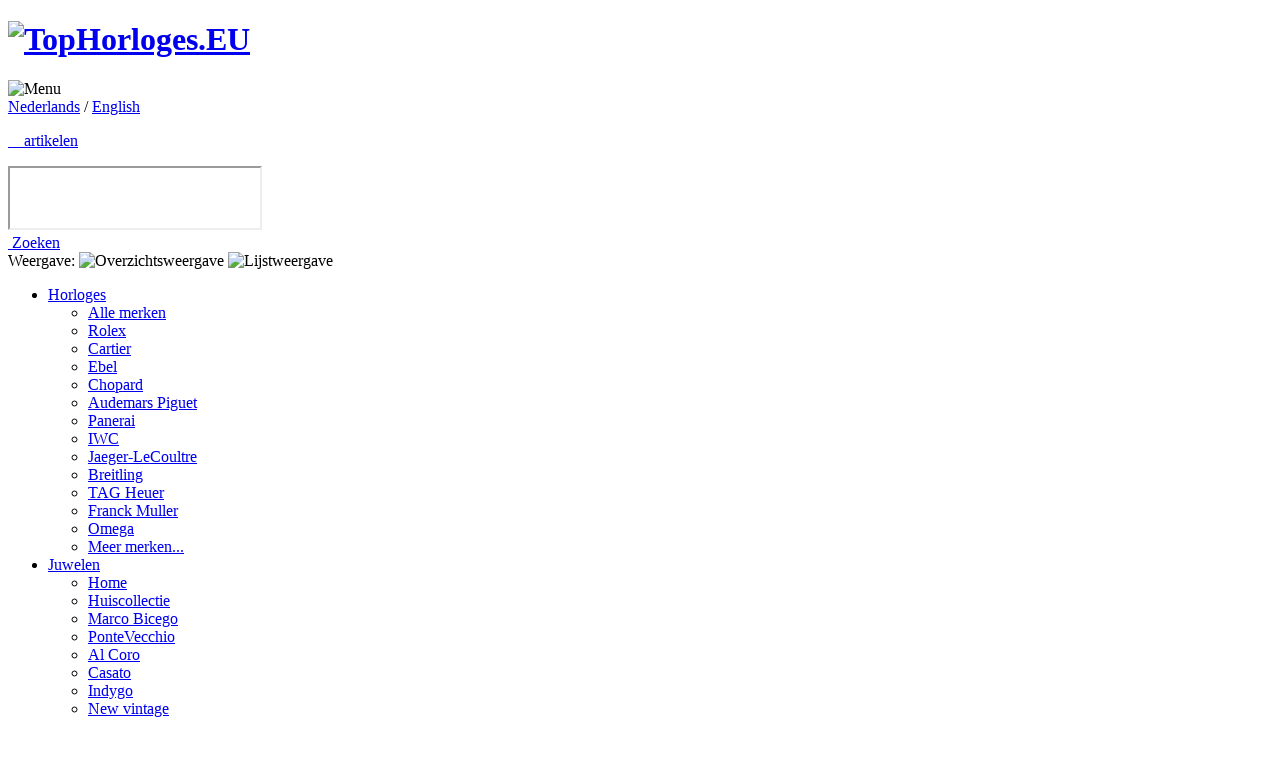

--- FILE ---
content_type: text/html; charset=utf-8
request_url: https://www.tophorloges.eu/georgjensen/6638
body_size: 14897
content:
<!DOCTYPE html>
<html class="no-js " lang="nl" xml:lang="nl" >
<head>
<title>Georg Jensen Thorup & Bonderup 346 - TopHorloges.EU - Meents & Bakker</title>
<meta name="viewport" content="width=device-width, initial-scale=1.0, maximum-scale=1.0, minimum-scale=1.0, user-scalable=no" />
<meta charset="utf-8"/>
<link rel="stylesheet" type="text/css" id="styles" href="/min/g=css&amp;106" />
<link rel="stylesheet" type="text/css" href="/stylesheets/videos.css" />
<link rel="stylesheet" type="text/css" media="print" href="/min/g=css_print&amp;106" />
<script type="text/javascript" src="/min/g=js&amp;24"></script>
<script type="text/javascript" src="/js/cart.js?2"></script>
<link rel="canonical" href="https://www.tophorloges.eu/georgjensen/6638" />
<!-- Facebook share metatags -->
<meta name="title" content="Georg Jensen Thorup & Bonderup 346" />
<meta name="description" content="Een stalen Georg Jensen model 346, design Thorup &amp;amp; Bonderup
24,5mm kast
Milanese band, totale lengte 16,5 cm
Goede staat uit de jaren 80
Steel Georg Jensen model 346, design Thorup &amp;amp; Bonderup
24,5mm case
Mesh bracelet, total length 16,5 cm
Good condition, from the '80s" />
<link rel="image_src" href="https://video.tophorloges.eu/48f/00100884/h6638_08.jpg" />
<link rel="image_src" href="https://www.tophorloges.eu/fotos/00045675-600.jpg" />
<link rel="image_src" href="https://www.tophorloges.eu/fotos/00045676-600.jpg" />
<link rel="image_src" href="https://www.tophorloges.eu/fotos/00045677-600.jpg" />
<link rel="image_src" href="https://www.tophorloges.eu/fotos/00045678-600.jpg" />
<link rel="image_src" href="https://www.tophorloges.eu/fotos/00045679-600.jpg" />
<link rel="image_src" href="https://www.tophorloges.eu/fotos/00045680-600.jpg" />
<!-- end Facebook share metatags -->
<!-- Facebook Open Graph metatags -->
<meta property="og:type" content="product.item" />
<meta property="og:title" content="Georg Jensen Thorup & Bonderup 346" />
<meta property="og:description" content="Een stalen Georg Jensen model 346, design Thorup &amp;amp; Bonderup
24,5mm kast
Milanese band, totale lengte 16,5 cm
Goede staat uit de jaren 80
Steel Georg Jensen model 346, design Thorup &amp;amp; Bonderup
24,5mm case
Mesh bracelet, total length 16,5 cm
Good condition, from the '80s" />
<meta property="product:retailer_item_id" content="6638" /> <meta property="product:price:currency" content="EUR" /><meta property="product:price:amount" content="495.00" /> <meta property="product:availability" content="in stock" />
<meta property="product:condition" content="used" />
<meta property="og:image" content="https://video.tophorloges.eu/48f/00100884/h6638_08.jpg" />
<meta property="og:url" content="https://www.tophorloges.eu/georgjensen/6638"/>
<meta property="og:site_name" content="TopHorloges.EU"/>
<!-- end Facebook Open Graph metatags -->
<meta name="chrono24state" content="2" />
<meta name="chrono24sold" content="no" />
<!-- GA4 (nieuw): -->
<!-- Google tag (gtag.js) -->
<script async src="https://www.googletagmanager.com/gtag/js?id=G-P4L2755C4Q"></script>
<script>
window.dataLayer = window.dataLayer || [];
function gtag(){dataLayer.push(arguments);}
gtag('js', new Date());
gtag('config', 'G-P4L2755C4Q');
</script>
<!-- Universal Analitics (oud): -->
<script>
(function(i,s,o,g,r,a,m){i['GoogleAnalyticsObject']=r;i[r]=i[r]||function(){
(i[r].q=i[r].q||[]).push(arguments)},i[r].l=1*new Date();a=s.createElement(o),
m=s.getElementsByTagName(o)[0];a.async=1;a.src=g;m.parentNode.insertBefore(a,m)
})(window,document,'script','//www.google-analytics.com/analytics.js','ga');
ga('set', 'anonymizeIp', true);
// 'nieuwe' gecombineerde tracking
ga('create', 'UA-3869698-8', 'tophorloges.eu', { 'allowLinker': true }, true);
ga('require', 'linker');
ga('linker:autoLink', ['topjuwelen.eu'], true);
ga('send', 'pageview');
ga(function(tracker) {
// clean up #_ga=1.20981691.1008204943.1358604959 from visible URL
if(document.location.hash){
new_hash = document.location.hash;
new_hash = new_hash.replace( /_ga=[0-9\.]+/, '' );
new_hash = new_hash.replace( /^#$/, '' );
console.log("nieuwe hash: " + new_hash)
if ("replaceState" in history) {
history.replaceState("", document.title, document.location.pathname + document.location.search + new_hash);
}
}
});
// 'oude' losse tracking per domein
ga('create', 'UA-3869698-2', 'tophorloges.eu', { 'name': 'oud' });
ga('oud.send', 'pageview');
</script>
<meta name="format-detection" content="telephone=no">
<script src="//jwpsrv.com/library/EThGvLpzEeOAlSIACi0I_Q.js"></script>
<script src="/js/jquery.reel-bundle.js"></script>
<script type="text/javascript">//<![CDATA[
window.NREUM||(NREUM={}),__nr_require=function(t,e,n){function r(n){if(!e[n]){var o=e[n]={exports:{}};t[n][0].call(o.exports,function(e){var o=t[n][1][e];return r(o?o:e)},o,o.exports)}return e[n].exports}if("function"==typeof __nr_require)return __nr_require;for(var o=0;o<n.length;o++)r(n[o]);return r}({QJf3ax:[function(t,e){function n(t){function e(e,n,a){t&&t(e,n,a),a||(a={});for(var c=s(e),f=c.length,u=i(a,o,r),d=0;f>d;d++)c[d].apply(u,n);return u}function a(t,e){f[t]=s(t).concat(e)}function s(t){return f[t]||[]}function c(){return n(e)}var f={};return{on:a,emit:e,create:c,listeners:s,_events:f}}function r(){return{}}var o="nr@context",i=t("gos");e.exports=n()},{gos:"7eSDFh"}],ee:[function(t,e){e.exports=t("QJf3ax")},{}],3:[function(t){function e(t){try{i.console&&console.log(t)}catch(e){}}var n,r=t("ee"),o=t(1),i={};try{n=localStorage.getItem("__nr_flags").split(","),console&&"function"==typeof console.log&&(i.console=!0,-1!==n.indexOf("dev")&&(i.dev=!0),-1!==n.indexOf("nr_dev")&&(i.nrDev=!0))}catch(a){}i.nrDev&&r.on("internal-error",function(t){e(t.stack)}),i.dev&&r.on("fn-err",function(t,n,r){e(r.stack)}),i.dev&&(e("NR AGENT IN DEVELOPMENT MODE"),e("flags: "+o(i,function(t){return t}).join(", ")))},{1:22,ee:"QJf3ax"}],4:[function(t){function e(t,e,n,i,s){try{c?c-=1:r("err",[s||new UncaughtException(t,e,n)])}catch(f){try{r("ierr",[f,(new Date).getTime(),!0])}catch(u){}}return"function"==typeof a?a.apply(this,o(arguments)):!1}function UncaughtException(t,e,n){this.message=t||"Uncaught error with no additional information",this.sourceURL=e,this.line=n}function n(t){r("err",[t,(new Date).getTime()])}var r=t("handle"),o=t(6),i=t("ee"),a=window.onerror,s=!1,c=0;t("loader").features.err=!0,t(5),window.onerror=e;try{throw new Error}catch(f){"stack"in f&&(t(1),t(2),"addEventListener"in window&&t(3),window.XMLHttpRequest&&XMLHttpRequest.prototype&&XMLHttpRequest.prototype.addEventListener&&window.XMLHttpRequest&&XMLHttpRequest.prototype&&XMLHttpRequest.prototype.addEventListener&&!/CriOS/.test(navigator.userAgent)&&t(4),s=!0)}i.on("fn-start",function(){s&&(c+=1)}),i.on("fn-err",function(t,e,r){s&&(this.thrown=!0,n(r))}),i.on("fn-end",function(){s&&!this.thrown&&c>0&&(c-=1)}),i.on("internal-error",function(t){r("ierr",[t,(new Date).getTime(),!0])})},{1:9,2:8,3:6,4:10,5:3,6:23,ee:"QJf3ax",handle:"D5DuLP",loader:"G9z0Bl"}],5:[function(t){function e(){}if(window.performance&&window.performance.timing&&window.performance.getEntriesByType){var n=t("ee"),r=t("handle"),o=t(1),i=t(2);t("loader").features.stn=!0,t(3),n.on("fn-start",function(t){var e=t[0];e instanceof Event&&(this.bstStart=Date.now())}),n.on("fn-end",function(t,e){var n=t[0];n instanceof Event&&r("bst",[n,e,this.bstStart,Date.now()])}),o.on("fn-start",function(t,e,n){this.bstStart=Date.now(),this.bstType=n}),o.on("fn-end",function(t,e){r("bstTimer",[e,this.bstStart,Date.now(),this.bstType])}),i.on("fn-start",function(){this.bstStart=Date.now()}),i.on("fn-end",function(t,e){r("bstTimer",[e,this.bstStart,Date.now(),"requestAnimationFrame"])}),n.on("pushState-start",function(){this.time=Date.now(),this.startPath=location.pathname+location.hash}),n.on("pushState-end",function(){r("bstHist",[location.pathname+location.hash,this.startPath,this.time])}),"addEventListener"in window.performance&&(window.performance.addEventListener("webkitresourcetimingbufferfull",function(){r("bstResource",[window.performance.getEntriesByType("resource")]),window.performance.webkitClearResourceTimings()},!1),window.performance.addEventListener("resourcetimingbufferfull",function(){r("bstResource",[window.performance.getEntriesByType("resource")]),window.performance.clearResourceTimings()},!1)),document.addEventListener("scroll",e,!1),document.addEventListener("keypress",e,!1),document.addEventListener("click",e,!1)}},{1:9,2:8,3:7,ee:"QJf3ax",handle:"D5DuLP",loader:"G9z0Bl"}],6:[function(t,e){function n(t){i.inPlace(t,["addEventListener","removeEventListener"],"-",r)}function r(t){return t[1]}var o=(t(1),t("ee").create()),i=t(2)(o),a=t("gos");if(e.exports=o,n(window),"getPrototypeOf"in Object){for(var s=document;s&&!s.hasOwnProperty("addEventListener");)s=Object.getPrototypeOf(s);s&&n(s);for(var c=XMLHttpRequest.prototype;c&&!c.hasOwnProperty("addEventListener");)c=Object.getPrototypeOf(c);c&&n(c)}else XMLHttpRequest.prototype.hasOwnProperty("addEventListener")&&n(XMLHttpRequest.prototype);o.on("addEventListener-start",function(t){if(t[1]){var e=t[1];"function"==typeof e?this.wrapped=t[1]=a(e,"nr@wrapped",function(){return i(e,"fn-",null,e.name||"anonymous")}):"function"==typeof e.handleEvent&&i.inPlace(e,["handleEvent"],"fn-")}}),o.on("removeEventListener-start",function(t){var e=this.wrapped;e&&(t[1]=e)})},{1:23,2:24,ee:"QJf3ax",gos:"7eSDFh"}],7:[function(t,e){var n=(t(2),t("ee").create()),r=t(1)(n);e.exports=n,r.inPlace(window.history,["pushState"],"-")},{1:24,2:23,ee:"QJf3ax"}],8:[function(t,e){var n=(t(2),t("ee").create()),r=t(1)(n);e.exports=n,r.inPlace(window,["requestAnimationFrame","mozRequestAnimationFrame","webkitRequestAnimationFrame","msRequestAnimationFrame"],"raf-"),n.on("raf-start",function(t){t[0]=r(t[0],"fn-")})},{1:24,2:23,ee:"QJf3ax"}],9:[function(t,e){function n(t,e,n){t[0]=o(t[0],"fn-",null,n)}var r=(t(2),t("ee").create()),o=t(1)(r);e.exports=r,o.inPlace(window,["setTimeout","setInterval","setImmediate"],"setTimer-"),r.on("setTimer-start",n)},{1:24,2:23,ee:"QJf3ax"}],10:[function(t,e){function n(){f.inPlace(this,p,"fn-")}function r(t,e){f.inPlace(e,["onreadystatechange"],"fn-")}function o(t,e){return e}function i(t,e){for(var n in t)e[n]=t[n];return e}var a=t("ee").create(),s=t(1),c=t(2),f=c(a),u=c(s),d=window.XMLHttpRequest,p=["onload","onerror","onabort","onloadstart","onloadend","onprogress","ontimeout"];e.exports=a,window.XMLHttpRequest=function(t){var e=new d(t);try{a.emit("new-xhr",[],e),u.inPlace(e,["addEventListener","removeEventListener"],"-",o),e.addEventListener("readystatechange",n,!1)}catch(r){try{a.emit("internal-error",[r])}catch(i){}}return e},i(d,XMLHttpRequest),XMLHttpRequest.prototype=d.prototype,f.inPlace(XMLHttpRequest.prototype,["open","send"],"-xhr-",o),a.on("send-xhr-start",r),a.on("open-xhr-start",r)},{1:6,2:24,ee:"QJf3ax"}],11:[function(t){function e(t){var e=this.params,r=this.metrics;if(!this.ended){this.ended=!0;for(var i=0;c>i;i++)t.removeEventListener(s[i],this.listener,!1);if(!e.aborted){if(r.duration=(new Date).getTime()-this.startTime,4===t.readyState){e.status=t.status;var a=t.responseType,f="arraybuffer"===a||"blob"===a||"json"===a?t.response:t.responseText,u=n(f);if(u&&(r.rxSize=u),this.sameOrigin){var d=t.getResponseHeader("X-NewRelic-App-Data");d&&(e.cat=d.split(", ").pop())}}else e.status=0;r.cbTime=this.cbTime,o("xhr",[e,r,this.startTime])}}}function n(t){if("string"==typeof t&&t.length)return t.length;if("object"!=typeof t)return void 0;if("undefined"!=typeof ArrayBuffer&&t instanceof ArrayBuffer&&t.byteLength)return t.byteLength;if("undefined"!=typeof Blob&&t instanceof Blob&&t.size)return t.size;if("undefined"!=typeof FormData&&t instanceof FormData)return void 0;try{return JSON.stringify(t).length}catch(e){return void 0}}function r(t,e){var n=i(e),r=t.params;r.host=n.hostname+":"+n.port,r.pathname=n.pathname,t.sameOrigin=n.sameOrigin}if(window.XMLHttpRequest&&XMLHttpRequest.prototype&&XMLHttpRequest.prototype.addEventListener&&!/CriOS/.test(navigator.userAgent)){t("loader").features.xhr=!0;var o=t("handle"),i=t(2),a=t("ee"),s=["load","error","abort","timeout"],c=s.length,f=t(1);t(4),t(3),a.on("new-xhr",function(){this.totalCbs=0,this.called=0,this.cbTime=0,this.end=e,this.ended=!1,this.xhrGuids={}}),a.on("open-xhr-start",function(t){this.params={method:t[0]},r(this,t[1]),this.metrics={}}),a.on("open-xhr-end",function(t,e){"loader_config"in NREUM&&"xpid"in NREUM.loader_config&&this.sameOrigin&&e.setRequestHeader("X-NewRelic-ID",NREUM.loader_config.xpid)}),a.on("send-xhr-start",function(t,e){var r=this.metrics,o=t[0],i=this;if(r&&o){var f=n(o);f&&(r.txSize=f)}this.startTime=(new Date).getTime(),this.listener=function(t){try{"abort"===t.type&&(i.params.aborted=!0),("load"!==t.type||i.called===i.totalCbs&&(i.onloadCalled||"function"!=typeof e.onload))&&i.end(e)}catch(n){try{a.emit("internal-error",[n])}catch(r){}}};for(var u=0;c>u;u++)e.addEventListener(s[u],this.listener,!1)}),a.on("xhr-cb-time",function(t,e,n){this.cbTime+=t,e?this.onloadCalled=!0:this.called+=1,this.called!==this.totalCbs||!this.onloadCalled&&"function"==typeof n.onload||this.end(n)}),a.on("xhr-load-added",function(t,e){var n=""+f(t)+!!e;this.xhrGuids&&!this.xhrGuids[n]&&(this.xhrGuids[n]=!0,this.totalCbs+=1)}),a.on("xhr-load-removed",function(t,e){var n=""+f(t)+!!e;this.xhrGuids&&this.xhrGuids[n]&&(delete this.xhrGuids[n],this.totalCbs-=1)}),a.on("addEventListener-end",function(t,e){e instanceof XMLHttpRequest&&"load"===t[0]&&a.emit("xhr-load-added",[t[1],t[2]],e)}),a.on("removeEventListener-end",function(t,e){e instanceof XMLHttpRequest&&"load"===t[0]&&a.emit("xhr-load-removed",[t[1],t[2]],e)}),a.on("fn-start",function(t,e,n){e instanceof XMLHttpRequest&&("onload"===n&&(this.onload=!0),("load"===(t[0]&&t[0].type)||this.onload)&&(this.xhrCbStart=(new Date).getTime()))}),a.on("fn-end",function(t,e){this.xhrCbStart&&a.emit("xhr-cb-time",[(new Date).getTime()-this.xhrCbStart,this.onload,e],e)})}},{1:"XL7HBI",2:12,3:10,4:6,ee:"QJf3ax",handle:"D5DuLP",loader:"G9z0Bl"}],12:[function(t,e){e.exports=function(t){var e=document.createElement("a"),n=window.location,r={};e.href=t,r.port=e.port;var o=e.href.split("://");return!r.port&&o[1]&&(r.port=o[1].split("/")[0].split("@").pop().split(":")[1]),r.port&&"0"!==r.port||(r.port="https"===o[0]?"443":"80"),r.hostname=e.hostname||n.hostname,r.pathname=e.pathname,r.protocol=o[0],"/"!==r.pathname.charAt(0)&&(r.pathname="/"+r.pathname),r.sameOrigin=!e.hostname||e.hostname===document.domain&&e.port===n.port&&e.protocol===n.protocol,r}},{}],13:[function(t,e){function n(t){return function(){r(t,[(new Date).getTime()].concat(i(arguments)))}}var r=t("handle"),o=t(1),i=t(2);"undefined"==typeof window.newrelic&&(newrelic=window.NREUM);var a=["setPageViewName","addPageAction","setCustomAttribute","finished","addToTrace","inlineHit","noticeError"];o(a,function(t,e){window.NREUM[e]=n("api-"+e)}),e.exports=window.NREUM},{1:22,2:23,handle:"D5DuLP"}],"7eSDFh":[function(t,e){function n(t,e,n){if(r.call(t,e))return t[e];var o=n();if(Object.defineProperty&&Object.keys)try{return Object.defineProperty(t,e,{value:o,writable:!0,enumerable:!1}),o}catch(i){}return t[e]=o,o}var r=Object.prototype.hasOwnProperty;e.exports=n},{}],gos:[function(t,e){e.exports=t("7eSDFh")},{}],handle:[function(t,e){e.exports=t("D5DuLP")},{}],D5DuLP:[function(t,e){function n(t,e,n){return r.listeners(t).length?r.emit(t,e,n):(o[t]||(o[t]=[]),void o[t].push(e))}var r=t("ee").create(),o={};e.exports=n,n.ee=r,r.q=o},{ee:"QJf3ax"}],id:[function(t,e){e.exports=t("XL7HBI")},{}],XL7HBI:[function(t,e){function n(t){var e=typeof t;return!t||"object"!==e&&"function"!==e?-1:t===window?0:i(t,o,function(){return r++})}var r=1,o="nr@id",i=t("gos");e.exports=n},{gos:"7eSDFh"}],G9z0Bl:[function(t,e){function n(){var t=p.info=NREUM.info,e=f.getElementsByTagName("script")[0];if(t&&t.licenseKey&&t.applicationID&&e){s(d,function(e,n){e in t||(t[e]=n)});var n="https"===u.split(":")[0]||t.sslForHttp;p.proto=n?"https://":"http://",a("mark",["onload",i()]);var r=f.createElement("script");r.src=p.proto+t.agent,e.parentNode.insertBefore(r,e)}}function r(){"complete"===f.readyState&&o()}function o(){a("mark",["domContent",i()])}function i(){return(new Date).getTime()}var a=t("handle"),s=t(1),c=(t(2),window),f=c.document,u=(""+location).split("?")[0],d={beacon:"bam.nr-data.net",errorBeacon:"bam.nr-data.net",agent:"js-agent.newrelic.com/nr-632.min.js"},p=e.exports={offset:i(),origin:u,features:{}};f.addEventListener?(f.addEventListener("DOMContentLoaded",o,!1),c.addEventListener("load",n,!1)):(f.attachEvent("onreadystatechange",r),c.attachEvent("onload",n)),a("mark",["firstbyte",i()])},{1:22,2:13,handle:"D5DuLP"}],loader:[function(t,e){e.exports=t("G9z0Bl")},{}],22:[function(t,e){function n(t,e){var n=[],o="",i=0;for(o in t)r.call(t,o)&&(n[i]=e(o,t[o]),i+=1);return n}var r=Object.prototype.hasOwnProperty;e.exports=n},{}],23:[function(t,e){function n(t,e,n){e||(e=0),"undefined"==typeof n&&(n=t?t.length:0);for(var r=-1,o=n-e||0,i=Array(0>o?0:o);++r<o;)i[r]=t[e+r];return i}e.exports=n},{}],24:[function(t,e){function n(t){return!(t&&"function"==typeof t&&t.apply&&!t[i])}var r=t("ee"),o=t(1),i="nr@wrapper",a=Object.prototype.hasOwnProperty;e.exports=function(t){function e(t,e,r,a){function nrWrapper(){var n,i,s,f;try{i=this,n=o(arguments),s=r&&r(n,i)||{}}catch(d){u([d,"",[n,i,a],s])}c(e+"start",[n,i,a],s);try{return f=t.apply(i,n)}catch(p){throw c(e+"err",[n,i,p],s),p}finally{c(e+"end",[n,i,f],s)}}return n(t)?t:(e||(e=""),nrWrapper[i]=!0,f(t,nrWrapper),nrWrapper)}function s(t,r,o,i){o||(o="");var a,s,c,f="-"===o.charAt(0);for(c=0;c<r.length;c++)s=r[c],a=t[s],n(a)||(t[s]=e(a,f?s+o:o,i,s))}function c(e,n,r){try{t.emit(e,n,r)}catch(o){u([o,e,n,r])}}function f(t,e){if(Object.defineProperty&&Object.keys)try{var n=Object.keys(t);return n.forEach(function(n){Object.defineProperty(e,n,{get:function(){return t[n]},set:function(e){return t[n]=e,e}})}),e}catch(r){u([r])}for(var o in t)a.call(t,o)&&(e[o]=t[o]);return e}function u(e){try{t.emit("internal-error",e)}catch(n){}}return t||(t=r),e.inPlace=s,e.flag=i,e}},{1:23,ee:"QJf3ax"}]},{},["G9z0Bl",4,11,5]);
;NREUM.info={beacon:"bam.nr-data.net",errorBeacon:"bam.nr-data.net",licenseKey:"9c8a6e7fc1",applicationID:"8021344",sa:1,agent:"js-agent.newrelic.com/nr-632.min.js"}
//]]></script>
<script>
!function(f,b,e,v,n,t,s){if(f.fbq)return;n=f.fbq=function(){n.callMethod?
n.callMethod.apply(n,arguments):n.queue.push(arguments)};if(!f._fbq)f._fbq=n;
n.push=n;n.loaded=!0;n.version='2.0';n.queue=[];t=b.createElement(e);t.async=!0;
t.src=v;s=b.getElementsByTagName(e)[0];s.parentNode.insertBefore(t,s)}(window,
document,'script','https://connect.facebook.net/en_US/fbevents.js');
fbq('init', '1458981567651981'); // Insert your pixel ID here.
fbq('track', 'PageView');
</script>
<noscript><img height="1" width="1" style="display:none"
src="https://www.facebook.com/tr?id=1458981567651981&ev=PageView&noscript=1"
/></noscript>
</head>
<body class="tophorloges nl">
<div id="width">
<div id="center">
<header><h1> <a href="//www.tophorloges.eu/"><img src="/img/tophorloges-horloges-juwelen-diamanten.svg" alt="TopHorloges.EU" /></a>
</h1>
<div id="menu_button"><img src="/img/icons/menu-rounded.svg" width="24" height="24" alt="Menu" class="menu" /></div>
<div id="language_switch"><a href="/georgjensen/6638" class="nl active" hreflang="nl">Nederlands</a> / <a href="/en/georgjensen/6638" class="en " hreflang="en">English</a></div>
<div id="cart">
<div class="samenvatting"><p><a href="https://kassa.topjuwelen.eu/cart/h/"><img src="/img/icons/cart.svg" width="24" height="24" alt="" class="cart" /> <span class="count">&nbsp;&nbsp;</span><span class="items">
artikelen </span><span class="price"></span></a></p></div>
<div class="cart_preview" style="display: none;">
<div class="kop"><p>Artikelen in uw winkelwagen:</p></div>
<div class="sluiten"><p>Sluiten <img src="/img/icons/sluiten.svg" width="20" height="20" style="padding-left: 3px; vertical-align: top;" alt="x"/></p></div>
<div class="cart_preview_totaal">
<div class="omschrijving">Totaal:</div>
<div class="prijs"><span class="euroteken">€</span><span class="euro"></span><span class="cent"></span></div>
</div>
<div class="cart_preview_knop">
<button id="goto_cart"><img src="/img/icons/cart.svg" width="24" height="20" alt=""/>Ga naar winkelwagen</button>
</div>
</div>
<div class="iframe" data-url="https://kassa.topjuwelen.eu/cart/iframe-data.php?call_domain=www.tophorloges.eu:443"><iframe id="basket_iframe" width="250" height="60"></iframe></div>
</div>
<script>
var cart_count = 0;
function open_cart_preview(){
// $("#cart .preview").show();
$("#cart").addClass('show_preview');
}
function close_cart_preview(){
$("#cart").removeClass('show_preview');
}
function toggle_cart_preview(){
$("#cart").toggleClass('show_preview');
}
$("#cart .samenvatting").bind('touchstart',
function (e) {
/* if ($("#cart ").hasClass('show_preview')){
$("#cart").removeClass('show_preview');
document.location=$("#cart .samenvatting a").attr('href');
e.preventDefault();
} else
*/
{
if (cart_count > 0) {
if ($('#menu_button').is(':visible')==false){
$("#cart .sluiten").show();
open_cart_preview();
e.preventDefault();
}
}
}
});
$("#cart").hover(function (e) {
$("#cart .sluiten").hide();
if (cart_count > 0) {
if ($('#menu_button').is(':visible')==false){
open_cart_preview();
}
}
},function (e) {
close_cart_preview();
});
$("#cart button#goto_cart").bind('click',
function (e) {
close_cart_preview();
document.location=$("#cart .samenvatting a").attr('href');
e.preventDefault();
});
$("#cart .sluiten").bind('touchstart',
function (e) {
if ($('#menu_button').is(':visible')==false){
close_cart_preview();
e.preventDefault();
}
}).bind('click',
function (e) {
close_cart_preview();
e.preventDefault();
});
function click_preview_item(item){
if ($(item).attr('data')) {
close_cart_preview();
document.location = $(item).attr('data');
}
}
$("#cart .cart_preview_item").bind('click',
function (e){
click_preview_item(this);
});
</script>
<script>
if (window.addEventListener) {
console.log('addEventListener');
window.addEventListener('message', cart_message_receiver, false);
} else {
console.log('attachEvent');
window.attachEvent('onmessage', cart_message_receiver);
}
var update;
var t_timeout;
</script>
<script>
if (window.postMessage){
// winkelwagen vereist window.postMessage
// $( document ).ready(function() {
cart_iframe_reload();
// });
} else {
$("#cart").hide();
}
</script>
<div style="display: none;">
<div id="cart_status_update">
<div class="kop"><h3 style="line-height:20px; position: relative; top: -2px;">
<span><img src="/img/icons/cart.svg" width="24" height="20" style="padding-right: 3px;" alt="" /></span><a href="https://kassa.topjuwelen.eu/cart/" style="text-decoration: none;">Winkelwagen</a>
</h3></div>
<div class="status"></div>
<div class="cart_link" style="clear: both; padding-top: 10px;">
<button id="status_verder_winkelen" class="grijs" onclick="verder_winkelen();">Verder winkelen</button><button id="status_afrekenen" onclick="afrekenen();">Afrekenen<span class="icons"><img src="/img/icons/ideal.svg" alt="iDeal"> <img src="/img/icons/mastercard.svg" alt="MasterCard"> <img src="/img/icons/visa.svg" alt="Visa"></span> </button></div>
</div></div>
<div id="search_link"><a href="//www.tophorloges.eu/zoeken/"><img width="24" height="24" class="search" alt="" src="/img/icons/search.svg"> Zoeken</a></div>
<div id="display_switch" class="overzicht">Weergave:
<img src="/img/icons/grid.svg" width="24" height="24"
alt="Overzichtsweergave" id="display_switch_grid" />
<img src="/img/icons/list.svg" width="24" height="24"
alt="Lijstweergave" id="display_switch_list" /></div>
</header>
<script>
$('#display_switch_grid').click(function(){
weergave_overzicht();
});
$('#display_switch_list').click(function(){
weergave_details();
});
</script>
<script>
$('#menu_button').bind("click", function(){
$('body').toggleClass('side-nav-open');
if($('body').hasClass('side-nav-open')){
window.scrollTo(0,0);
};
});
</script>
<script>svgeezy.init('', 'png');</script>
<nav id="main">
<ul class="left">
<li id="nav-main-tophorloges" class="sub ">
<a href="//www.tophorloges.eu/">Horloges</a>
<ul>
<li id="nav-main-tophorloges-alle-merken" class=""><a href="//www.tophorloges.eu/">Alle merken</a></li><li id="nav-main-tophorloges-rolex" class=""><a href="//www.tophorloges.eu/rolex/">Rolex</a></li><li id="nav-main-tophorloges-cartier" class=""><a href="//www.tophorloges.eu/cartier/">Cartier</a></li><li id="nav-main-tophorloges-ebel" class=""><a href="//www.tophorloges.eu/ebel/">Ebel</a></li><li id="nav-main-tophorloges-chopard" class=""><a href="//www.tophorloges.eu/chopard/">Chopard</a></li><li id="nav-main-tophorloges-audemars-piguet" class=""><a href="//www.tophorloges.eu/audemars-piguet/">Audemars Piguet</a></li><li id="nav-main-tophorloges-panerai" class=""><a href="//www.tophorloges.eu/panerai/">Panerai</a></li><li id="nav-main-tophorloges-iwc" class=""><a href="//www.tophorloges.eu/iwc/">IWC</a></li><li id="nav-main-tophorloges-jaeger-lecoultre" class=""><a href="//www.tophorloges.eu/jaeger-le-coultre/">Jaeger-LeCoultre</a></li><li id="nav-main-tophorloges-breitling" class=""><a href="//www.tophorloges.eu/breitling/">Breitling</a></li><li id="nav-main-tophorloges-tag-heuer" class=""><a href="//www.tophorloges.eu/tag-heuer/">TAG Heuer</a></li><li id="nav-main-tophorloges-franck-muller" class=""><a href="//www.tophorloges.eu/franck-muller/">Franck Muller</a></li><li id="nav-main-tophorloges-omega" class=""><a href="//www.tophorloges.eu/omega/">Omega</a></li><li id="nav-main-tophorloges-meer-merken" class=""><a href="//www.tophorloges.eu/#merken">Meer merken...</a></li> </ul>
</li><li id="nav-main-topjuwelen" class="sub ">
<a href="//www.topjuwelen.eu/">Juwelen</a>
<ul>
<li id="nav-main-topjuwelen-home" class=""><a href="//www.topjuwelen.eu/">Home</a></li><li id="nav-main-topjuwelen-huiscollectie" class=""><a href="//www.topjuwelen.eu/huiscollectie/">Huiscollectie</a></li><li id="nav-main-topjuwelen-marco-bicego" class=""><a href="//www.topjuwelen.eu/marco-bicego/">Marco Bicego</a></li><li id="nav-main-topjuwelen-pontevecchio" class=""><a href="//www.topjuwelen.eu/pontevecchio/">PonteVecchio</a></li><li id="nav-main-topjuwelen-al-coro" class=""><a href="//www.topjuwelen.eu/al-coro/">Al Coro</a></li><li id="nav-main-topjuwelen-casato" class=""><a href="//www.topjuwelen.eu/casato/">Casato</a></li><li id="nav-main-topjuwelen-indygo" class=""><a href="//www.topjuwelen.eu/indygo/">Indygo</a></li><li id="nav-main-topjuwelen-new-vintage" class=""><a href="//www.topjuwelen.eu/vintage/">New vintage</a></li><li id="nav-main-topjuwelen-meer-merken" class=""><a href="//www.topjuwelen.eu/#merken">Meer merken...</a></li><li id="nav-main-topjuwelen-hangers--colliers" class=""><a href="//www.topjuwelen.eu/hangers/">Hangers & Colliers</a></li><li id="nav-main-topjuwelen-ringen" class=""><a href="//www.topjuwelen.eu/ringen/">Ringen</a></li><li id="nav-main-topjuwelen-oorsieraden" class=""><a href="//www.topjuwelen.eu/oorsieraden/">Oorsieraden</a></li><li id="nav-main-topjuwelen-armbanden" class=""><a href="//www.topjuwelen.eu/armbanden/">Armbanden</a></li><li id="nav-main-topjuwelen-solitair-juwelen" class=""><a href="//www.topjuwelen.eu/diamanten/solitair/">Solitair juwelen</a></li> </ul>
</li><li id="nav-main-diamanten" class="sub ">
<a href="//www.topjuwelen.eu/diamanten/">Diamanten</a>
<ul>
<li id="nav-main-diamanten-informatie" class=""><a href="//www.topjuwelen.eu/diamanten/">Informatie</a></li><li id="nav-main-diamanten-solitair-juwelen" class=""><a href="//www.topjuwelen.eu/diamanten/solitair/">Solitair juwelen</a></li><li id="nav-main-diamanten-losse-diamanten" class=""><a href="//www.topjuwelen.eu/diamanten/los/">Losse diamanten</a></li><li id="nav-main-diamanten-armbanden" class=""><a href="//www.topjuwelen.eu/diamanten/armbanden/">Armbanden</a></li><li id="nav-main-diamanten-halssieraden" class=""><a href="//www.topjuwelen.eu/diamanten/halssieraden/">Halssieraden</a></li><li id="nav-main-diamanten-oorsieraden" class=""><a href="//www.topjuwelen.eu/diamanten/oorsieraden/">Oorsieraden</a></li><li id="nav-main-diamanten-ringen" class=""><a href="//www.topjuwelen.eu/diamanten/ringen/">Ringen</a></li><li id="nav-main-diamanten-solitair-oorsieraden" class=""><a href="//www.topjuwelen.eu/diamanten/solitair-oorsieraden/">Solitair oorsieraden</a></li> </ul>
</li><li id="nav-main-vintage" class=" ">
<a href="//www.topjuwelen.eu/vintage/">New Vintage</a>
</li><li id="nav-main-uitverkoop" class="sub ">
<a href="//www.tophorloges.eu/uitverkoop/">Sale <span>tot 50%<br/>korting</span></a>
<ul>
<li id="nav-main-uitverkoop-horloges" class=""><a href="//www.tophorloges.eu/uitverkoop/">Horloges</a></li><li id="nav-main-uitverkoop-juwelen" class=""><a href="//www.topjuwelen.eu/uitverkoop/">Juwelen</a></li> </ul>
</li></ul><ul class="right"><li id="nav-main-informatie" class="sub ">
<a href="//www.tophorloges.eu/informatie/">Informatie</a>
<ul>
<li id="nav-main-informatie-in-verkoop" class=""><a href="//www.tophorloges.eu/in-verkoop/">In- en verkoop</a></li><li id="nav-main-informatie-inkoop-goud" class=""><a href="//www.tophorloges.eu/inkoop-goud/">Inkoop goud</a></li><li id="nav-main-informatie-keurtekens" class=""><a href="//www.tophorloges.eu/keurtekens/">Keurtekens edelmetaal</a></li><li id="nav-main-informatie-service" class=""><a href="//www.tophorloges.eu/service/">Service en onderhoud</a></li><li id="nav-main-informatie-winkel" class=""><a href="//www.tophorloges.eu/winkel/">Winkel</a></li><li id="nav-main-informatie-bestellen" class=""><a href="//www.tophorloges.eu/bestellen/">Bestellen</a></li><li id="nav-main-informatie-contact" class=""><a href="//www.tophorloges.eu/contact/">Contact</a></li> </ul>
</li><li id="nav-main-socialmedia" class="sub ">
<a href="//www.tophorloges.eu/socialmedia/"><img src="/img/icons/facebook.svg" class="fbicon" alt="FaceBook"><img src="/img/icons/youtube.svg" class="yticon" alt="YouTube"><img src="/img/icons/instagram-glyph.svg" class="igicon" alt="Instagram"></a>
<ul>
<li id="nav-main-socialmedia-fb-topjuwelen" class=""><a href="https://facebook.com/TopJuwelen"><img src="/img/icons/facebook.svg" class="fbicon" alt="FaceBook">TopJuwelen</a></li><li id="nav-main-socialmedia-yt-topjuwelen" class=""><a href="https://youtube.com/TopJuwelen"><img src="/img/icons/youtube.svg" class="yticon" alt="YouTube">TopJuwelen</a></li><li id="nav-main-socialmedia-ig-tophorloges" class=""><a href="https://instagram.com/TopHorloges"><img src="/img/icons/instagram-glyph.svg" class="igicon" alt="Instagram">TopHorloges</a></li> </ul>
</li><li id="nav-main-zoeken" class="last ">
<a href="//www.tophorloges.eu/zoeken/">Zoeken<img src="/img/icons/search.svg" class="searchicon" alt=""></a>
</li> </ul>
<div id="language_switch2"><a href="/georgjensen/6638" class="nl active" hreflang="nl">Nederlands</a><span class="split"> / </span><a href="/en/georgjensen/6638" class="en " hreflang="en">English</a></div>
<div id="display_switch2" class="overzicht">Weergave: <img src="/img/icons/grid.svg" width="24" height="24" alt="Overzichtsweergave" id="display_switch_grid2" /> <img src="/img/icons/list.svg" width="24" height="24" alt="Lijstweergave" id="display_switch_list2" /></div>
<div id="shadow1"></div>
<div id="shadow2"></div>
</nav>
<div id="block-content-nav"></div>
<script type="text/javascript">
$(document).ready(function() {
ids = ["#nav-main-tophorloges", "#nav-main-topjuwelen", "#nav-main-diamanten", "#nav-main-uitverkoop", "#nav-main-informatie", "#nav-main-socialmedia"];
for(x=0; x < ids.length; x++){
$(ids[x] + " > a").hover(
function () {
if(!$('body').hasClass('side-nav-open')) $(this).next('ul').show();
},
function () {
if(!$('body').hasClass('side-nav-open')) $(this).next('ul').hide();
}
).bind('touchstart',
function (e) {
console.log('touch');
if($('body').hasClass('side-nav-open')){
// phone
if($(this).next('ul').is(':visible')){
// is open -> wordt close
console.log('close');
// alle sub menus sluiten
$('nav#main ul ul').hide();
$('nav#main ul li').removeClass('sub-open');
} else {
// is close -> wordt open
// alle sub menus sluiten
$('nav#main ul ul').hide();
$('nav#main ul li').removeClass('sub-open');
// dit sub menu openen
$(this).next('ul').show();
$(this).parent().addClass('sub-open');
if (window.scrollY > $(this).parent().offset().top - 62 ){
window.scrollTo(0,$(this).parent().offset().top - 62);
}
}
e.preventDefault();
} else {
// desktop / tablet
if($(this).next('ul').toggle().is(':visible')){
$(this).addClass('hover');
} else {
$(this).removeClass('hover');
}
e.preventDefault();
}
}
).bind('click',
function (e) {
console.log('click');
if($('body').hasClass('side-nav-open')){
// phone
if($(this).next('ul').is(':visible')){
// is open -> wordt close
console.log('close');
// alle sub menus sluiten
$('nav#main ul ul').hide();
$('nav#main ul li').removeClass('sub-open');
} else {
// is close -> wordt open
// alle sub menus sluiten
$('nav#main ul ul').hide();
$('nav#main ul li').removeClass('sub-open');
// dit sub menu openen
$(this).next('ul').show();
$(this).parent().addClass('sub-open');
if (window.scrollY > $(this).parent().offset().top - 62 ){
window.scrollTo(0,$(this).parent().offset().top - 62);
}
}
e.preventDefault();
}
}
);
$(ids[x] + " ul").hide().hover(
function () {
if(!$('body').hasClass('side-nav-open')){
$(this).show();
$(ids[x] + " > a").addClass('hover');
}
},
function () {
if(!$('body').hasClass('side-nav-open')){
$(this).hide();
$(ids[x] + " > a").removeClass('hover');
}
}
);
}
$("#menu-top").css('overflow', 'inherit');
});
$("#nav-main-informatie ul").hide();
</script>
<script>
$('#display_switch_grid2').click(function(){
weergave_overzicht();
});
$('#display_switch_list2').click(function(){
weergave_details();
});
</script>
<script>
$('#block-content-nav').click(function(){
$('body').removeClass('side-nav-open');
});
</script>
<script>svgeezy.init('', 'png');</script>
<div id="amp-left"></div>
<div id="content">
<section class="artikel">
<div id="item" itemscope itemtype="http://schema.org/Product">
<!-- {"item":"horloge","ID":"6638","volgorde":"7275","image_ID":null,"merk_ID":"137","model":"Thorup & Bonderup","modelnr":"346","beschrijving":"Een stalen Georg Jensen model 346, design Thorup & Bonderup\n24,5mm kast\nMilanese band, totale lengte 16,5 cm\nGoede staat uit de jaren 80\n\nSteel Georg Jensen model 346, design Thorup & Bonderup\n24,5mm case\nMesh bracelet, total length 16,5 cm\nGood condition, from the '80s","beschrijving_en":"Steel Georg Jensen model 346, design Thorup & Bonderup\n24,5mm case\nMesh bracelet, total length 16,5 cm\nGood condition, from the '80s","beschrijving_de":null,"beschrijving_fr":null,"prijs":"695.00","aanbieding":"495.00","marge":"1","status_ID":"1","reservering_ordernr":null,"dames_model":"0","voorpagina":"1","internetverkoop":"1","luxe_verpakking":"1","limited":"0","extra_images":"45675,45676,45677,45678,45679,45680","bouwjaar":"1980","garantiebewijs":"0","doos":"0","type":"2","kastvorm":"4","kastbreedte":"24,5","kastlengte":null,"kasthoogte":null,"kastmateriaal":"5","kastmateriaal2":null,"kastkleur":null,"kastkleur2":null,"covercode":null,"covermateriaal":null,"covermateriaal2":null,"coverkleur":null,"coverkleur2":null,"coverIDs":null,"lunettemateriaal":"5","lunettemateriaal2":null,"lunettekleur":null,"lunettekleur2":null,"bandcode":null,"bandmateriaal":"5","bandmateriaal2":null,"bandkleur":null,"bandkleur2":null,"bandIDs":null,"sluitingmateriaal":"5","sluiting":"2","wijzerplaat":"9","wijzerplaat2":null,"index":"1","gelimiteerdeserieaantal":null,"gelimiteerdeserienummer":null,"glas":"2","deksel":"1","deksel2":null,"uurwerk":"3","secondewijzer":"1","datum":"0","dag":"0","maand":"0","jaar":"0","moonfase":"0","chronograaf":"0","chronometer":"0","dubbelechronograaf":"0","flyback":"0","gangreserve":"0","alarm":"0","gmt":null,"stenen":null,"verwijderen":"0","chrono24":"1","chrono24state":"2","watchsea24":"0","watchsea24type":null,"watchsea24condition":null,"verkocht":null,"kastnummer":"1420","videos":null,"chrono24_vanaf":"2021-02-16","hash":"97fe929a","lastupdated":"1768566094","wristler_uuid":null,"merk":"Georg Jensen","merk_url":"\/georgjensen\/","meer_horloges":"1","meer_van_merk":"1","s3_prefix":"48f\/00100884","filename":"h6638_##.jpg","sprite":null,"alt":"Georg Jensen Thorup & Bonderup ","title":"Georg Jensen Thorup & Bonderup","covers":[],"banden":[],"meer_merk":["laden via JSON"]} -->
<!-- image_ID: s3:48f/00100884 h6638_##.jpg -->
<div class="photo"><a href="#reel360_1" class="zoomreel" rel="reelimage" ><img src="//video.tophorloges.eu/48f/00100884/h6638_00.jpg" alt="Georg Jensen Thorup & Bonderup " /><img src="/img/video/360arrow.svg" alt="" style="width:120px; height: 120px; position:absolute;bottom:0;right:0;" /></a><div class="artnr">h6638</div></div>
<div id="reel360_1" style="display:none;"><img id="reel360_1_img" src="//video.tophorloges.eu/48f/00100884/h6638_00.jpg" style="vertical-align: top;" height="600" width="600" /></div>
<script>
$(document).ready(function() {
// image gallery
$.reel.cdn = 'https://www.tophorloges.eu/img/jquery-reel/';
$('.zoomreel').one('click', function(){
$('#reel360_1_img').reel(
{
responsive:"true",
images:["h6638_00.jpg","h6638_71.jpg","h6638_70.jpg","h6638_69.jpg","h6638_68.jpg","h6638_67.jpg","h6638_66.jpg","h6638_65.jpg","h6638_64.jpg","h6638_63.jpg","h6638_62.jpg","h6638_61.jpg","h6638_60.jpg","h6638_59.jpg","h6638_58.jpg","h6638_57.jpg","h6638_56.jpg","h6638_55.jpg","h6638_54.jpg","h6638_53.jpg","h6638_52.jpg","h6638_51.jpg","h6638_50.jpg","h6638_49.jpg","h6638_48.jpg","h6638_47.jpg","h6638_46.jpg","h6638_45.jpg","h6638_44.jpg","h6638_43.jpg","h6638_42.jpg","h6638_41.jpg","h6638_40.jpg","h6638_39.jpg","h6638_38.jpg","h6638_37.jpg","h6638_36.jpg","h6638_35.jpg","h6638_34.jpg","h6638_33.jpg","h6638_32.jpg","h6638_31.jpg","h6638_30.jpg","h6638_29.jpg","h6638_28.jpg","h6638_27.jpg","h6638_26.jpg","h6638_25.jpg","h6638_24.jpg","h6638_23.jpg","h6638_22.jpg","h6638_21.jpg","h6638_20.jpg","h6638_19.jpg","h6638_18.jpg","h6638_17.jpg","h6638_16.jpg","h6638_15.jpg","h6638_14.jpg","h6638_13.jpg","h6638_12.jpg","h6638_11.jpg","h6638_10.jpg","h6638_09.jpg","h6638_08.jpg","h6638_07.jpg","h6638_06.jpg","h6638_05.jpg","h6638_04.jpg","h6638_03.jpg","h6638_02.jpg","h6638_01.jpg"],
cw:false,
speed:"-0.125",
path:"//video.tophorloges.eu/48f/00100884/",
brake: 0.6
});
// Analytics
if (ga){
ga('send', {
'hitType': 'event', // Required.
'eventCategory': 'image360', // Required.
'eventAction': 'play', // Required.
'eventLabel': 'h6638 - Georg Jensen Thorup &amp; Bonderup'
, 'eventValue': 1
});
}
$('.zoomreel').fancybox({
padding: 0, // geen witte border
margin: [10, 20, 0, 20], // Increase left/right margin
fittoview: true,
aspectRatio: true,
caption: {
type: 'none'
},
beforeShow: function(){
// alert('beforeShow');
if (!$( "#reel360_1 div.reel-preloader" ).length ) {
//if (!reel_setup_done){
reel_setup_done = true;
// alert('setup');
$('#reel360_1_img').parent().unbind('click');
}
$.fancybox.update();
},
afterShow: function(){
// alert('afterShow');
$.fancybox.update();
},
beforeClose: function(){
$('#reel360_1_img').reel(':stop');
}
});
$.fancybox.open();
// $('#reel360_1_img').reel(':setup',{shy:'false'});
});
});
</script>
<style>
#reel360_1_img-reel .reel{
width:100% !important;
height:auto !important;
}
</style>
<div class="voorraad aanbieding">Op voorraad</div>
<div class="prijs">
<div itemprop="offers" itemscope itemtype="http://schema.org/Offer">
<meta itemprop="price" content="495.00" />
<span class="vanvoor">Van </span><span class="doorgestreept">€ 695,-</span><span class="vanvoor"> voor</span> € 495,-
<meta itemprop="priceCurrency" content="EUR" />
</div>
</div>
<div class="details1"><h2 class="name"><span class="merk"><a href="/georgjensen/">Georg Jensen</a></span> <span class="model">Thorup & Bonderup</span> <span class="modelnr">346</span></h2><meta itemprop="name" content="Georg Jensen Thorup & Bonderup 346" /></div>
<script>
if (window.addEventListener) {
window.addEventListener('message', receiver_opties, false);
} else {
window.attachEvent('onmessage', receiver_opties);
}
function receiver_opties(e) {
if (e.origin == 'https://kassa.topjuwelen.eu') {
if ((e.data.content) && (e.data.content=='opties_bijwerken')){
opties_bijwerken();
}
}
}
</script>
<div id="cart_button" class="item_6638">
<iframe id="cart_button_iframe" src="https://kassa.topjuwelen.eu/cart/iframe-button.php?site=h&artikel=...&item=6638&call_domain=www.tophorloges.eu:443&taal=nl" frameborder="0" style="background-color:#e3dbd3;" scrolling="no"></iframe>
</div>
<script>
if (!window.postMessage){
$("#cart_button").hide();
}
</script>
<div id="fotos360extrafotos">
<div id="extra_fotos">
<div class="photo"><a href="//video.tophorloges.eu/48f/00100884/h6638.jpg" class="zoomimage" data-fancybox-group="zoomimage"><img src="//video.tophorloges.eu/48f/00100884/h6638-120.jpg" alt="Georg Jensen Thorup & Bonderup " /></a></div>
<div class="photo"><a href="//video.tophorloges.eu/48f/00100884/h6638_06.jpg" class="zoomimage" data-fancybox-group="zoomimage"><img src="//video.tophorloges.eu/48f/00100884/h6638_06.jpg" alt="Georg Jensen Thorup & Bonderup " /></a></div>
<div class="photo"><a href="//video.tophorloges.eu/48f/00100884/h6638_24.jpg" class="zoomimage" data-fancybox-group="zoomimage"><img src="//video.tophorloges.eu/48f/00100884/h6638_24.jpg" alt="Georg Jensen Thorup & Bonderup " /></a></div>
<div class="photo"><a href="//video.tophorloges.eu/48f/00100884/h6638_36.jpg" class="zoomimage" data-fancybox-group="zoomimage"><img src="//video.tophorloges.eu/48f/00100884/h6638_36.jpg" alt="Georg Jensen Thorup & Bonderup " /></a></div>
<div class="photo"><a href="//video.tophorloges.eu/48f/00100884/h6638_48.jpg" class="zoomimage" data-fancybox-group="zoomimage"><img src="//video.tophorloges.eu/48f/00100884/h6638_48.jpg" alt="Georg Jensen Thorup & Bonderup " /></a></div>
<div class="photo"><a href="//video.tophorloges.eu/48f/00100884/h6638_66.jpg" class="zoomimage" data-fancybox-group="zoomimage"><img src="//video.tophorloges.eu/48f/00100884/h6638_66.jpg" alt="Georg Jensen Thorup & Bonderup " /></a></div>
<div class="photo"><a href="/fotos/t00045675-6638.jpg" class="zoomimage" data-fancybox-group="zoomimage"><img src="/fotos/00045675-120.jpg" width="120" height="120" alt="Georg Jensen Thorup & Bonderup "></a></div>
<div class="photo"><a href="/fotos/t00045676-6638.jpg" class="zoomimage" data-fancybox-group="zoomimage"><img src="/fotos/00045676-120.jpg" width="120" height="120" alt="Georg Jensen Thorup & Bonderup "></a></div>
<div class="photo"><a href="/fotos/t00045677-6638.jpg" class="zoomimage" data-fancybox-group="zoomimage"><img src="/fotos/00045677-120.jpg" width="120" height="120" alt="Georg Jensen Thorup & Bonderup "></a></div>
<div class="photo"><a href="/fotos/t00045678-6638.jpg" class="zoomimage" data-fancybox-group="zoomimage"><img src="/fotos/00045678-120.jpg" width="120" height="120" alt="Georg Jensen Thorup & Bonderup "></a></div>
<div class="photo"><a href="/fotos/t00045679-6638.jpg" class="zoomimage" data-fancybox-group="zoomimage"><img src="/fotos/00045679-120.jpg" width="120" height="120" alt="Georg Jensen Thorup & Bonderup "></a></div>
<div class="photo"><a href="/fotos/t00045680-6638.jpg" class="zoomimage" data-fancybox-group="zoomimage"><img src="/fotos/00045680-120.jpg" width="120" height="120" alt="Georg Jensen Thorup & Bonderup "></a></div>
</div>
</div>
<style>
#fotos360extrafotos {
display: block;
float: left;
clear: left;
margin-top: 10px;
margin-bottom: 10px;
width: 300px;
}
#fotos360 {
display: block;
float: left;
clear: left;
width: 202px;
margin: -1px;
}
#fotos360 img {
width: 198px;
height: 198px;
}
#fotos360 img {
border: 1px solid #9a8d80;
}
#fotos360 img+img {
border: none;
}
.arrow360 {
right: 0px;
position: absolute;
bottom: 0px;
width: 60%;
height: 60%;
}
section.artikel #extra_fotos {
clear: none;
margin-top: none;
display: inline;
}
section.artikel #extra_fotos .photo img {
width: 98px;
height: 98px;
}
@media only screen and (min-width: 600px) and (max-width: 767px) {
#fotos360extrafotos {
width: 240px;
}
#fotos360 {
display: block;
float: left;
clear: left;
width: 162px;
margin: -1px;
}
#fotos360 img {
width: 158px;
height: 158px;
}
section.artikel #extra_fotos .photo img {
width: 78px;
height: 78px;
}
}
@media only screen and (min-width: 480px) and (max-width: 599px) {
#fotos360extrafotos {
width: 480px;
margin-left: -9px;
margin-right: -9px;
}
#fotos360 {
display: block;
float: left;
clear: left;
width: 194px;
margin: -1px;
}
#fotos360 img {
width: 190px;
height: 190px;
}
section.artikel #extra_fotos .photo img {
width: 94px;
height: 94px;
}
section.artikel #fotos360extrafotos .photo {
margin-left: 0;
}
}
@media only screen and (min-width: 320px) and (max-width: 479px) {
#fotos360extrafotos {
width: 360px;
margin-left: -9px;
margin-right: -9px;
}
#fotos360 {
display: block;
float: left;
clear: left;
width: 182px;
margin: -1px;
}
#fotos360 img {
width: 178px;
height: 178px;
}
section.artikel #extra_fotos .photo img {
width: 88px;
height: 88px;
}
section.artikel #fotos360extrafotos .photo {
margin-left: 0;
}
}
@media only screen and (max-width: 359px) {
#fotos360extrafotos {
width: 320px;
margin-left: -9px;
margin-right: -9px;
}
#fotos360 {
display: block;
float: left;
clear: left;
width: 162px;
margin: -1px;
}
#fotos360 img {
width: 158px;
height: 158px;
}
section.artikel #extra_fotos .photo img {
width: 78px;
height: 78px;
}
section.artikel #fotos360extrafotos .photo {
margin-left: 0;
}
}
</style>
<style>
@media only screen and (min-width: 768px){
#videos {
position: absolute;
top: 722px;
margin-top: 0px;
}
}
@media only screen and (min-width: 600px) and (max-width: 767px) {
#videos {
position: absolute;
top: 582px;
margin-top: 0px;
}
}
</style>
<div class="details2">
<div class="beschrijving">Een stalen Georg Jensen model 346, design Thorup & Bonderup<br />
24,5mm kast<br />
Milanese band, totale lengte 16,5 cm<br />
Goede staat uit de jaren 80<br />
<br />
Steel Georg Jensen model 346, design Thorup & Bonderup<br />
24,5mm case<br />
Mesh bracelet, total length 16,5 cm<br />
Good condition, from the '80s</div>
</div>
<div class="social"><a href="https://www.facebook.com/sharer/sharer.php?u=https%3A%2F%2Fwww.tophorloges.eu%2Fgeorgjensen%2F6638&amp;t=Georg%20Jensen%20Thorup%20%26%20Bonderup%20346" onclick="javascript:window.open(this.href, '', 'menubar=no,toolbar=no,resizable=yes,scrollbars=yes,height=300,width=600');return false;" target="_blank" title="Delen op Facebook" id="fbShare"><div class="pluginButton"><div><div class="pluginButtonContainer"><div class="pluginButtonImage"><div class="pluginButtonButton" title="Delen"><i class="pluginButtonIcon img sp_plugin-button sx_plugin-button_favblue"></i></div></div><span class="pluginButtonLabel">Delen</span></div></div></div></a>
<div data-scribe="component:button" class="btn-o" style="width: 72px;"><a id="b" class="btn" href="https://twitter.com/intent/tweet?original_referer=https%3A%2F%2Fwww.tophorloges.eu%2Fgeorgjensen%2F6638&amp;text=Georg%20Jensen%20Thorup%20%26%20Bonderup%20346&amp;tw_p=tweetbutton&amp;url=https%3A%2F%2Fwww.tophorloges.eu%2Fgeorgjensen%2F6638"><i></i><span id="l" class="label">Tweeten</span></a></div></div>
<style>
section.artikel .info {
/* border: 1px solid #9a8d80; */
background-color: #f7efe6;
font-size: 0.85em;
padding: 5px;
border-radius: 5px;
}
section.artikel .info .language_toggle {
text-align: right;
font-style: italic;
cursor: pointer;
padding-right: 10px;
}
section.artikel .info ul {
margin: 0 0 0 1.5em;
}
section.artikel .info .en{
display: none;
}
section.artikel .info li {
margin-top: 0.25em;
}
</style>
<div class="info">
<div class="language_toggle">English</div>
<div class="nl">
<ul>
<li>Inkoop of inruil van horloges, goud, juwelen of diamanten is mogelijk.</li>
<li>Foto’s zijn altijd van het betreffende horloge. Wij gebruiken geen stock foto’s.</li>
<li>Ingeruilde horloges ondergaan een service/onderhoudsbeurt en uurwerk controle.</li>
<li><a href="/winkel/">Onze winkel</a> is geopend van woensdag t/m zaterdag van 10.00-17.00</li>
<li>Visa, MasterCard, pin en contante betaling mogelijk bij ons in de winkel.</li>
<li>Door dagelijkse aan- en verkopen raden wij aan <a href="/contact/">een afspraak</a> te maken voor uw komst.</li>
</ul>
</div>
<div class="en">
<ul>
<li>We buy or trade-in watches, gold, jewellery and diamonds.</li>
<li>We buy,sell and trade on a daily basis.</li>
<li>All pictures we use are always from the actual watch.</li>
<li>Our trade-inn / pre-owned watches receive an in-store service/maintenance and a full quality control.</li>
<li>All our watches are available, to see or purchase in <a href="/winkel/">our store</a>.</li>
<li>Opening hours: Wednesday-Saturday 10.00-17.00</li>
<li>Payments in our store are by Visa or MasterCards, cash or bank wire.</li>
<li>We highly recommend to <a href="/contact/">make an appoint</a>, prior to your travel.</li>
<li>Online purchase / payments are by bank–wire or <a href="http://www.chrono24.com/info/checkout.htm" target="_blank">Chrono24 Trusted Checkout</a>.</li>
</ul>
</div>
</div>
<script type="text/javascript">
$(document).ready(function() {
$('.info .language_toggle').bind('click', function(){
$('.info .nl').toggle();
$('.info .en').toggle();
if ($('.info .nl').is(':visible')){
$('.info .language_toggle').text('English');
} else{
$('.info .language_toggle').text('Nederlands');
}
});
});
</script>
<div class="details3">
<div class="eigenschappen">
<table>
<tr><th>Type:</th><td>dames</td></tr> <tr><th>Uurwerk:</th><td>quartz</td></tr> <tr><th>Kast:</th><td>
staal, rond 
24,5 mm </td></tr> <tr>
<th class="toelichting" title="Rand rondom het glas"><span>Lunette</span>:</th>
<td>
staal
</td>
</tr>
<tr>
<th>Band:</th>
<td>
staal
</td>
</tr>
<tr>
<th>Sluiting:</th>
<td>
doornsluiting staal
</td>
</tr>
<tr>
<th>Wijzerplaat:</th>
<td>
grijs
</td>
</tr>
<tr><th>Index:</th><td>streep/stip</td></tr> <tr><th>Glas:</th><td>mineraalglas</td></tr> <tr><th>Deksel:</th><td>staal</td></tr> <tr><th>Bouwjaar:</th><td>1980</td></tr> <tr><th>Secondewijzer:</th><td>geen</td></tr> </table>
</div></div>
<div class="terug"><a href="/georgjensen/" onclick="history.back(); return false;">terug</a></div>
</div>
<script type="text/javascript">
$(document).ready(function() {
// image gallery
$('.zoomimage').fancybox({
padding: 0, // geen witte border
margin: [10, 20, 0, 20], // Increase left/right margin
caption: {
type: 'outside'
}
});
$('.eigenschappen .cover a').bind('click', function(){
console.log('#' + $(this).attr('data'))
console.log($('a#' + $(this).attr('data')));
$('a#' + $(this).attr('data')).trigger('click');
return false;
});
$('.eigenschappen .band a').bind('click', function(){
$('a#' + $(this).attr('data')).trigger('click');
return false;
});
});
</script>
</section>
<section class="blok meermerk"><h3>Meer artikelen van <a href="/georgjensen/">Georg Jensen</a>:</h3></section>
<script>
$.getJSON( "/meer_items.php?item=6638&selectie=serie&taal=nl", function( data ) {
$( "section.artikelen.meermerk" ).html( data.meermerk );
if (data.meerartikel == ""){
$( "section.artikelen.meerartikel").hide();
$( "section.blok.meerartikel").hide();
}
});
</script>
<section class="artikelen overzicht meermerk">
<div class="item horloges"></div><div class="item horloges"></div><div class="item horloges"></div><div class="item horloges"></div><div class="item horloges"></div><div class="item horloges"></div>
</section>
<section class="none">
</section>
<nav id="secondary">
<ul>
<li id="nav-sub-alle-merken" class=""><a href="//www.tophorloges.eu/">Alle merken</a></li>
<li id="nav-sub-rolex" class=""><a href="//www.tophorloges.eu/rolex/">Rolex</a></li>
<li id="nav-sub-cartier" class=""><a href="//www.tophorloges.eu/cartier/">Cartier</a></li>
<li id="nav-sub-ebel" class=""><a href="//www.tophorloges.eu/ebel/">Ebel</a></li>
<li id="nav-sub-chopard" class=""><a href="//www.tophorloges.eu/chopard/">Chopard</a></li>
</ul>
<ul>
<li id="nav-sub-audemars-piguet" class=""><a href="//www.tophorloges.eu/audemars-piguet/">Audemars Piguet</a></li>
<li id="nav-sub-panerai" class=""><a href="//www.tophorloges.eu/panerai/">Panerai</a></li>
<li id="nav-sub-iwc" class=""><a href="//www.tophorloges.eu/iwc/">IWC</a></li>
<li id="nav-sub-jaeger-lecoultre" class=""><a href="//www.tophorloges.eu/jaeger-le-coultre/">Jaeger-LeCoultre</a></li>
</ul>
<ul>
<li id="nav-sub-breitling" class=""><a href="//www.tophorloges.eu/breitling/">Breitling</a></li>
<li id="nav-sub-tag-heuer" class=""><a href="//www.tophorloges.eu/tag-heuer/">TAG Heuer</a></li>
</ul>
<ul>
<li id="nav-sub-franck-muller" class=""><a href="//www.tophorloges.eu/franck-muller/">Franck Muller</a></li>
</ul>
<ul class="merk12plus">
<li id="nav-sub-omega" class=""><a href="//www.tophorloges.eu/omega/">Omega</a></li>
</ul>
<ul>
<li id="nav-sub-meer-merken" class=""><a href="//www.tophorloges.eu/#merken">Meer merken...</a></li>
</ul>
</nav>
</div>
<script>weergave_init();</script>
<footer><a href="/contact/"><span>©&nbsp;TopHorloges.EU /&nbsp;Meents&nbsp;&&nbsp;Bakker,</span> <span>Amsterdamseweg&nbsp;520, Amstelveen,</span> <span>The&nbsp;Netherlands,</span> <span>Tel:&nbsp;+31-20-6443991,</span> <span>E-mail:&nbsp;vragen@tophorloges.eu</a></span></footer>
<script>svgeezy.init('', 'png');</script>
<script>
// Tooltips niet gebruiken op pure Touch devices
// Bij eerste muisbeweging (=desktop) tooltips activeren
$('body').one('mousemove', function() {
var iOS = /(iPad|iPhone|iPod)/g.test(navigator.userAgent);
if (iOS) return;
$("section.artikelen .tooltip, section.artikel .tooltip").tooltip({
track: true,
content: function () {
var arrContent = $(this).attr('title').split(' - ');
var data;
if (arrContent[1]) {
data = '<h3>' + arrContent[0] + '</h3><div class="body">' + arrContent[1] + '</div>';
} else {
data = '<h3>' + arrContent[0] + '</h3>';
}
return data;
},
show: { delay: 100, duration: 100 },
hide: { delay: 100, duration: 100 },
position: {
my: "center top+30", at: "center top"
},
tooltipClass: 'artikelen-tooltip',
});
});
</script>
</div></div>
</body>
</html>